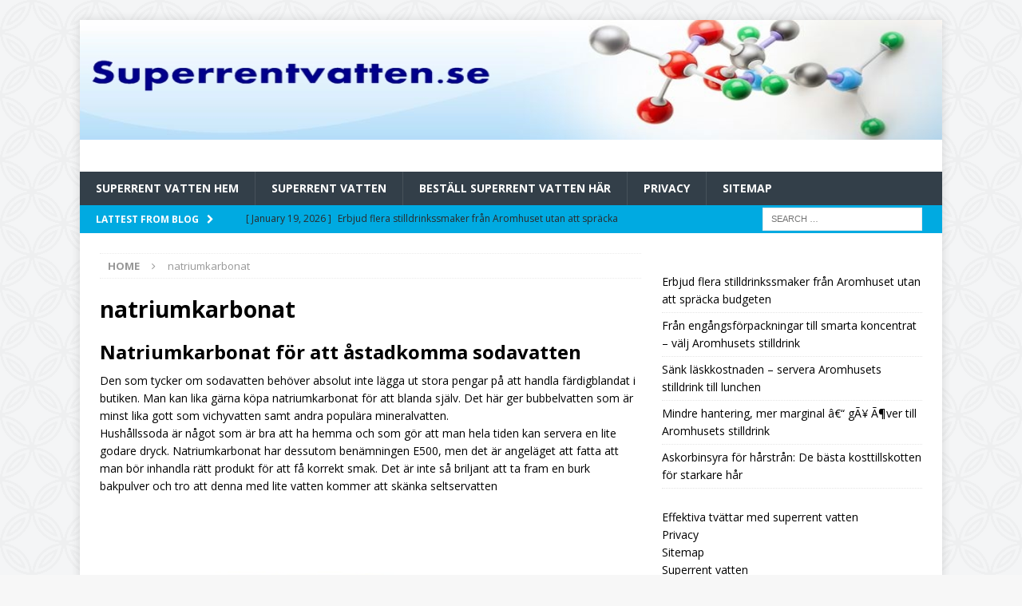

--- FILE ---
content_type: text/html; charset=UTF-8
request_url: https://superrentvatten.se/tag/natriumkarbonat/
body_size: 58215
content:
<!DOCTYPE html>
<html class="no-js mh-one-sb" lang="en-US">
<head>
<meta charset="UTF-8">
<meta name="viewport" content="width=device-width, initial-scale=1.0">
<link rel="profile" href="https://gmpg.org/xfn/11" />
<meta name='robots' content='index, follow, max-image-preview:large, max-snippet:-1, max-video-preview:-1' />

	<!-- This site is optimized with the Yoast SEO plugin v26.7 - https://yoast.com/wordpress/plugins/seo/ -->
	<title>natriumkarbonat Archives - Superrentvatten</title>
	<link rel="canonical" href="https://superrentvatten.se/tag/natriumkarbonat/" />
	<meta property="og:locale" content="en_US" />
	<meta property="og:type" content="article" />
	<meta property="og:title" content="natriumkarbonat Archives - Superrentvatten" />
	<meta property="og:url" content="https://superrentvatten.se/tag/natriumkarbonat/" />
	<meta property="og:site_name" content="Superrentvatten" />
	<meta name="twitter:card" content="summary_large_image" />
	<script type="application/ld+json" class="yoast-schema-graph">{"@context":"https://schema.org","@graph":[{"@type":"CollectionPage","@id":"https://superrentvatten.se/tag/natriumkarbonat/","url":"https://superrentvatten.se/tag/natriumkarbonat/","name":"natriumkarbonat Archives - Superrentvatten","isPartOf":{"@id":"https://superrentvatten.se/#website"},"breadcrumb":{"@id":"https://superrentvatten.se/tag/natriumkarbonat/#breadcrumb"},"inLanguage":"en-US"},{"@type":"BreadcrumbList","@id":"https://superrentvatten.se/tag/natriumkarbonat/#breadcrumb","itemListElement":[{"@type":"ListItem","position":1,"name":"Home","item":"https://superrentvatten.se/"},{"@type":"ListItem","position":2,"name":"natriumkarbonat"}]},{"@type":"WebSite","@id":"https://superrentvatten.se/#website","url":"https://superrentvatten.se/","name":"Superrentvatten","description":"Superrentvatten.se","potentialAction":[{"@type":"SearchAction","target":{"@type":"EntryPoint","urlTemplate":"https://superrentvatten.se/?s={search_term_string}"},"query-input":{"@type":"PropertyValueSpecification","valueRequired":true,"valueName":"search_term_string"}}],"inLanguage":"en-US"}]}</script>
	<!-- / Yoast SEO plugin. -->


<link rel='dns-prefetch' href='//fonts.googleapis.com' />
<link rel="alternate" type="application/rss+xml" title="Superrentvatten &raquo; Feed" href="https://superrentvatten.se/feed/" />
<link rel="alternate" type="application/rss+xml" title="Superrentvatten &raquo; Comments Feed" href="https://superrentvatten.se/comments/feed/" />
<link rel="alternate" type="application/rss+xml" title="Superrentvatten &raquo; natriumkarbonat Tag Feed" href="https://superrentvatten.se/tag/natriumkarbonat/feed/" />
<style id='wp-img-auto-sizes-contain-inline-css' type='text/css'>
img:is([sizes=auto i],[sizes^="auto," i]){contain-intrinsic-size:3000px 1500px}
/*# sourceURL=wp-img-auto-sizes-contain-inline-css */
</style>
<style id='wp-emoji-styles-inline-css' type='text/css'>

	img.wp-smiley, img.emoji {
		display: inline !important;
		border: none !important;
		box-shadow: none !important;
		height: 1em !important;
		width: 1em !important;
		margin: 0 0.07em !important;
		vertical-align: -0.1em !important;
		background: none !important;
		padding: 0 !important;
	}
/*# sourceURL=wp-emoji-styles-inline-css */
</style>
<style id='wp-block-library-inline-css' type='text/css'>
:root{--wp-block-synced-color:#7a00df;--wp-block-synced-color--rgb:122,0,223;--wp-bound-block-color:var(--wp-block-synced-color);--wp-editor-canvas-background:#ddd;--wp-admin-theme-color:#007cba;--wp-admin-theme-color--rgb:0,124,186;--wp-admin-theme-color-darker-10:#006ba1;--wp-admin-theme-color-darker-10--rgb:0,107,160.5;--wp-admin-theme-color-darker-20:#005a87;--wp-admin-theme-color-darker-20--rgb:0,90,135;--wp-admin-border-width-focus:2px}@media (min-resolution:192dpi){:root{--wp-admin-border-width-focus:1.5px}}.wp-element-button{cursor:pointer}:root .has-very-light-gray-background-color{background-color:#eee}:root .has-very-dark-gray-background-color{background-color:#313131}:root .has-very-light-gray-color{color:#eee}:root .has-very-dark-gray-color{color:#313131}:root .has-vivid-green-cyan-to-vivid-cyan-blue-gradient-background{background:linear-gradient(135deg,#00d084,#0693e3)}:root .has-purple-crush-gradient-background{background:linear-gradient(135deg,#34e2e4,#4721fb 50%,#ab1dfe)}:root .has-hazy-dawn-gradient-background{background:linear-gradient(135deg,#faaca8,#dad0ec)}:root .has-subdued-olive-gradient-background{background:linear-gradient(135deg,#fafae1,#67a671)}:root .has-atomic-cream-gradient-background{background:linear-gradient(135deg,#fdd79a,#004a59)}:root .has-nightshade-gradient-background{background:linear-gradient(135deg,#330968,#31cdcf)}:root .has-midnight-gradient-background{background:linear-gradient(135deg,#020381,#2874fc)}:root{--wp--preset--font-size--normal:16px;--wp--preset--font-size--huge:42px}.has-regular-font-size{font-size:1em}.has-larger-font-size{font-size:2.625em}.has-normal-font-size{font-size:var(--wp--preset--font-size--normal)}.has-huge-font-size{font-size:var(--wp--preset--font-size--huge)}.has-text-align-center{text-align:center}.has-text-align-left{text-align:left}.has-text-align-right{text-align:right}.has-fit-text{white-space:nowrap!important}#end-resizable-editor-section{display:none}.aligncenter{clear:both}.items-justified-left{justify-content:flex-start}.items-justified-center{justify-content:center}.items-justified-right{justify-content:flex-end}.items-justified-space-between{justify-content:space-between}.screen-reader-text{border:0;clip-path:inset(50%);height:1px;margin:-1px;overflow:hidden;padding:0;position:absolute;width:1px;word-wrap:normal!important}.screen-reader-text:focus{background-color:#ddd;clip-path:none;color:#444;display:block;font-size:1em;height:auto;left:5px;line-height:normal;padding:15px 23px 14px;text-decoration:none;top:5px;width:auto;z-index:100000}html :where(.has-border-color){border-style:solid}html :where([style*=border-top-color]){border-top-style:solid}html :where([style*=border-right-color]){border-right-style:solid}html :where([style*=border-bottom-color]){border-bottom-style:solid}html :where([style*=border-left-color]){border-left-style:solid}html :where([style*=border-width]){border-style:solid}html :where([style*=border-top-width]){border-top-style:solid}html :where([style*=border-right-width]){border-right-style:solid}html :where([style*=border-bottom-width]){border-bottom-style:solid}html :where([style*=border-left-width]){border-left-style:solid}html :where(img[class*=wp-image-]){height:auto;max-width:100%}:where(figure){margin:0 0 1em}html :where(.is-position-sticky){--wp-admin--admin-bar--position-offset:var(--wp-admin--admin-bar--height,0px)}@media screen and (max-width:600px){html :where(.is-position-sticky){--wp-admin--admin-bar--position-offset:0px}}

/*# sourceURL=wp-block-library-inline-css */
</style><style id='wp-block-latest-posts-inline-css' type='text/css'>
.wp-block-latest-posts{box-sizing:border-box}.wp-block-latest-posts.alignleft{margin-right:2em}.wp-block-latest-posts.alignright{margin-left:2em}.wp-block-latest-posts.wp-block-latest-posts__list{list-style:none}.wp-block-latest-posts.wp-block-latest-posts__list li{clear:both;overflow-wrap:break-word}.wp-block-latest-posts.is-grid{display:flex;flex-wrap:wrap}.wp-block-latest-posts.is-grid li{margin:0 1.25em 1.25em 0;width:100%}@media (min-width:600px){.wp-block-latest-posts.columns-2 li{width:calc(50% - .625em)}.wp-block-latest-posts.columns-2 li:nth-child(2n){margin-right:0}.wp-block-latest-posts.columns-3 li{width:calc(33.33333% - .83333em)}.wp-block-latest-posts.columns-3 li:nth-child(3n){margin-right:0}.wp-block-latest-posts.columns-4 li{width:calc(25% - .9375em)}.wp-block-latest-posts.columns-4 li:nth-child(4n){margin-right:0}.wp-block-latest-posts.columns-5 li{width:calc(20% - 1em)}.wp-block-latest-posts.columns-5 li:nth-child(5n){margin-right:0}.wp-block-latest-posts.columns-6 li{width:calc(16.66667% - 1.04167em)}.wp-block-latest-posts.columns-6 li:nth-child(6n){margin-right:0}}:root :where(.wp-block-latest-posts.is-grid){padding:0}:root :where(.wp-block-latest-posts.wp-block-latest-posts__list){padding-left:0}.wp-block-latest-posts__post-author,.wp-block-latest-posts__post-date{display:block;font-size:.8125em}.wp-block-latest-posts__post-excerpt,.wp-block-latest-posts__post-full-content{margin-bottom:1em;margin-top:.5em}.wp-block-latest-posts__featured-image a{display:inline-block}.wp-block-latest-posts__featured-image img{height:auto;max-width:100%;width:auto}.wp-block-latest-posts__featured-image.alignleft{float:left;margin-right:1em}.wp-block-latest-posts__featured-image.alignright{float:right;margin-left:1em}.wp-block-latest-posts__featured-image.aligncenter{margin-bottom:1em;text-align:center}
/*# sourceURL=https://superrentvatten.se/wp-includes/blocks/latest-posts/style.min.css */
</style>
<style id='wp-block-page-list-inline-css' type='text/css'>
.wp-block-navigation .wp-block-page-list{align-items:var(--navigation-layout-align,initial);background-color:inherit;display:flex;flex-direction:var(--navigation-layout-direction,initial);flex-wrap:var(--navigation-layout-wrap,wrap);justify-content:var(--navigation-layout-justify,initial)}.wp-block-navigation .wp-block-navigation-item{background-color:inherit}.wp-block-page-list{box-sizing:border-box}
/*# sourceURL=https://superrentvatten.se/wp-includes/blocks/page-list/style.min.css */
</style>
<style id='global-styles-inline-css' type='text/css'>
:root{--wp--preset--aspect-ratio--square: 1;--wp--preset--aspect-ratio--4-3: 4/3;--wp--preset--aspect-ratio--3-4: 3/4;--wp--preset--aspect-ratio--3-2: 3/2;--wp--preset--aspect-ratio--2-3: 2/3;--wp--preset--aspect-ratio--16-9: 16/9;--wp--preset--aspect-ratio--9-16: 9/16;--wp--preset--color--black: #000000;--wp--preset--color--cyan-bluish-gray: #abb8c3;--wp--preset--color--white: #ffffff;--wp--preset--color--pale-pink: #f78da7;--wp--preset--color--vivid-red: #cf2e2e;--wp--preset--color--luminous-vivid-orange: #ff6900;--wp--preset--color--luminous-vivid-amber: #fcb900;--wp--preset--color--light-green-cyan: #7bdcb5;--wp--preset--color--vivid-green-cyan: #00d084;--wp--preset--color--pale-cyan-blue: #8ed1fc;--wp--preset--color--vivid-cyan-blue: #0693e3;--wp--preset--color--vivid-purple: #9b51e0;--wp--preset--gradient--vivid-cyan-blue-to-vivid-purple: linear-gradient(135deg,rgb(6,147,227) 0%,rgb(155,81,224) 100%);--wp--preset--gradient--light-green-cyan-to-vivid-green-cyan: linear-gradient(135deg,rgb(122,220,180) 0%,rgb(0,208,130) 100%);--wp--preset--gradient--luminous-vivid-amber-to-luminous-vivid-orange: linear-gradient(135deg,rgb(252,185,0) 0%,rgb(255,105,0) 100%);--wp--preset--gradient--luminous-vivid-orange-to-vivid-red: linear-gradient(135deg,rgb(255,105,0) 0%,rgb(207,46,46) 100%);--wp--preset--gradient--very-light-gray-to-cyan-bluish-gray: linear-gradient(135deg,rgb(238,238,238) 0%,rgb(169,184,195) 100%);--wp--preset--gradient--cool-to-warm-spectrum: linear-gradient(135deg,rgb(74,234,220) 0%,rgb(151,120,209) 20%,rgb(207,42,186) 40%,rgb(238,44,130) 60%,rgb(251,105,98) 80%,rgb(254,248,76) 100%);--wp--preset--gradient--blush-light-purple: linear-gradient(135deg,rgb(255,206,236) 0%,rgb(152,150,240) 100%);--wp--preset--gradient--blush-bordeaux: linear-gradient(135deg,rgb(254,205,165) 0%,rgb(254,45,45) 50%,rgb(107,0,62) 100%);--wp--preset--gradient--luminous-dusk: linear-gradient(135deg,rgb(255,203,112) 0%,rgb(199,81,192) 50%,rgb(65,88,208) 100%);--wp--preset--gradient--pale-ocean: linear-gradient(135deg,rgb(255,245,203) 0%,rgb(182,227,212) 50%,rgb(51,167,181) 100%);--wp--preset--gradient--electric-grass: linear-gradient(135deg,rgb(202,248,128) 0%,rgb(113,206,126) 100%);--wp--preset--gradient--midnight: linear-gradient(135deg,rgb(2,3,129) 0%,rgb(40,116,252) 100%);--wp--preset--font-size--small: 13px;--wp--preset--font-size--medium: 20px;--wp--preset--font-size--large: 36px;--wp--preset--font-size--x-large: 42px;--wp--preset--spacing--20: 0.44rem;--wp--preset--spacing--30: 0.67rem;--wp--preset--spacing--40: 1rem;--wp--preset--spacing--50: 1.5rem;--wp--preset--spacing--60: 2.25rem;--wp--preset--spacing--70: 3.38rem;--wp--preset--spacing--80: 5.06rem;--wp--preset--shadow--natural: 6px 6px 9px rgba(0, 0, 0, 0.2);--wp--preset--shadow--deep: 12px 12px 50px rgba(0, 0, 0, 0.4);--wp--preset--shadow--sharp: 6px 6px 0px rgba(0, 0, 0, 0.2);--wp--preset--shadow--outlined: 6px 6px 0px -3px rgb(255, 255, 255), 6px 6px rgb(0, 0, 0);--wp--preset--shadow--crisp: 6px 6px 0px rgb(0, 0, 0);}:where(.is-layout-flex){gap: 0.5em;}:where(.is-layout-grid){gap: 0.5em;}body .is-layout-flex{display: flex;}.is-layout-flex{flex-wrap: wrap;align-items: center;}.is-layout-flex > :is(*, div){margin: 0;}body .is-layout-grid{display: grid;}.is-layout-grid > :is(*, div){margin: 0;}:where(.wp-block-columns.is-layout-flex){gap: 2em;}:where(.wp-block-columns.is-layout-grid){gap: 2em;}:where(.wp-block-post-template.is-layout-flex){gap: 1.25em;}:where(.wp-block-post-template.is-layout-grid){gap: 1.25em;}.has-black-color{color: var(--wp--preset--color--black) !important;}.has-cyan-bluish-gray-color{color: var(--wp--preset--color--cyan-bluish-gray) !important;}.has-white-color{color: var(--wp--preset--color--white) !important;}.has-pale-pink-color{color: var(--wp--preset--color--pale-pink) !important;}.has-vivid-red-color{color: var(--wp--preset--color--vivid-red) !important;}.has-luminous-vivid-orange-color{color: var(--wp--preset--color--luminous-vivid-orange) !important;}.has-luminous-vivid-amber-color{color: var(--wp--preset--color--luminous-vivid-amber) !important;}.has-light-green-cyan-color{color: var(--wp--preset--color--light-green-cyan) !important;}.has-vivid-green-cyan-color{color: var(--wp--preset--color--vivid-green-cyan) !important;}.has-pale-cyan-blue-color{color: var(--wp--preset--color--pale-cyan-blue) !important;}.has-vivid-cyan-blue-color{color: var(--wp--preset--color--vivid-cyan-blue) !important;}.has-vivid-purple-color{color: var(--wp--preset--color--vivid-purple) !important;}.has-black-background-color{background-color: var(--wp--preset--color--black) !important;}.has-cyan-bluish-gray-background-color{background-color: var(--wp--preset--color--cyan-bluish-gray) !important;}.has-white-background-color{background-color: var(--wp--preset--color--white) !important;}.has-pale-pink-background-color{background-color: var(--wp--preset--color--pale-pink) !important;}.has-vivid-red-background-color{background-color: var(--wp--preset--color--vivid-red) !important;}.has-luminous-vivid-orange-background-color{background-color: var(--wp--preset--color--luminous-vivid-orange) !important;}.has-luminous-vivid-amber-background-color{background-color: var(--wp--preset--color--luminous-vivid-amber) !important;}.has-light-green-cyan-background-color{background-color: var(--wp--preset--color--light-green-cyan) !important;}.has-vivid-green-cyan-background-color{background-color: var(--wp--preset--color--vivid-green-cyan) !important;}.has-pale-cyan-blue-background-color{background-color: var(--wp--preset--color--pale-cyan-blue) !important;}.has-vivid-cyan-blue-background-color{background-color: var(--wp--preset--color--vivid-cyan-blue) !important;}.has-vivid-purple-background-color{background-color: var(--wp--preset--color--vivid-purple) !important;}.has-black-border-color{border-color: var(--wp--preset--color--black) !important;}.has-cyan-bluish-gray-border-color{border-color: var(--wp--preset--color--cyan-bluish-gray) !important;}.has-white-border-color{border-color: var(--wp--preset--color--white) !important;}.has-pale-pink-border-color{border-color: var(--wp--preset--color--pale-pink) !important;}.has-vivid-red-border-color{border-color: var(--wp--preset--color--vivid-red) !important;}.has-luminous-vivid-orange-border-color{border-color: var(--wp--preset--color--luminous-vivid-orange) !important;}.has-luminous-vivid-amber-border-color{border-color: var(--wp--preset--color--luminous-vivid-amber) !important;}.has-light-green-cyan-border-color{border-color: var(--wp--preset--color--light-green-cyan) !important;}.has-vivid-green-cyan-border-color{border-color: var(--wp--preset--color--vivid-green-cyan) !important;}.has-pale-cyan-blue-border-color{border-color: var(--wp--preset--color--pale-cyan-blue) !important;}.has-vivid-cyan-blue-border-color{border-color: var(--wp--preset--color--vivid-cyan-blue) !important;}.has-vivid-purple-border-color{border-color: var(--wp--preset--color--vivid-purple) !important;}.has-vivid-cyan-blue-to-vivid-purple-gradient-background{background: var(--wp--preset--gradient--vivid-cyan-blue-to-vivid-purple) !important;}.has-light-green-cyan-to-vivid-green-cyan-gradient-background{background: var(--wp--preset--gradient--light-green-cyan-to-vivid-green-cyan) !important;}.has-luminous-vivid-amber-to-luminous-vivid-orange-gradient-background{background: var(--wp--preset--gradient--luminous-vivid-amber-to-luminous-vivid-orange) !important;}.has-luminous-vivid-orange-to-vivid-red-gradient-background{background: var(--wp--preset--gradient--luminous-vivid-orange-to-vivid-red) !important;}.has-very-light-gray-to-cyan-bluish-gray-gradient-background{background: var(--wp--preset--gradient--very-light-gray-to-cyan-bluish-gray) !important;}.has-cool-to-warm-spectrum-gradient-background{background: var(--wp--preset--gradient--cool-to-warm-spectrum) !important;}.has-blush-light-purple-gradient-background{background: var(--wp--preset--gradient--blush-light-purple) !important;}.has-blush-bordeaux-gradient-background{background: var(--wp--preset--gradient--blush-bordeaux) !important;}.has-luminous-dusk-gradient-background{background: var(--wp--preset--gradient--luminous-dusk) !important;}.has-pale-ocean-gradient-background{background: var(--wp--preset--gradient--pale-ocean) !important;}.has-electric-grass-gradient-background{background: var(--wp--preset--gradient--electric-grass) !important;}.has-midnight-gradient-background{background: var(--wp--preset--gradient--midnight) !important;}.has-small-font-size{font-size: var(--wp--preset--font-size--small) !important;}.has-medium-font-size{font-size: var(--wp--preset--font-size--medium) !important;}.has-large-font-size{font-size: var(--wp--preset--font-size--large) !important;}.has-x-large-font-size{font-size: var(--wp--preset--font-size--x-large) !important;}
/*# sourceURL=global-styles-inline-css */
</style>

<style id='classic-theme-styles-inline-css' type='text/css'>
/*! This file is auto-generated */
.wp-block-button__link{color:#fff;background-color:#32373c;border-radius:9999px;box-shadow:none;text-decoration:none;padding:calc(.667em + 2px) calc(1.333em + 2px);font-size:1.125em}.wp-block-file__button{background:#32373c;color:#fff;text-decoration:none}
/*# sourceURL=/wp-includes/css/classic-themes.min.css */
</style>
<link rel='stylesheet' id='mh-magazine-css' href='https://superrentvatten.se/wp-content/themes/mh-magazine/style.css?ver=3.7.0' type='text/css' media='all' />
<link rel='stylesheet' id='mh-font-awesome-css' href='https://superrentvatten.se/wp-content/themes/mh-magazine/includes/font-awesome.min.css' type='text/css' media='all' />
<link rel='stylesheet' id='mh-google-fonts-css' href='https://fonts.googleapis.com/css?family=Open+Sans:300,400,400italic,600,700' type='text/css' media='all' />
<script type="text/javascript" src="https://superrentvatten.se/wp-includes/js/jquery/jquery.min.js?ver=3.7.1" id="jquery-core-js"></script>
<script type="text/javascript" src="https://superrentvatten.se/wp-includes/js/jquery/jquery-migrate.min.js?ver=3.4.1" id="jquery-migrate-js"></script>
<script type="text/javascript" src="https://superrentvatten.se/wp-content/themes/mh-magazine/js/scripts.js?ver=3.7.0" id="mh-scripts-js"></script>
<link rel="https://api.w.org/" href="https://superrentvatten.se/wp-json/" /><link rel="alternate" title="JSON" type="application/json" href="https://superrentvatten.se/wp-json/wp/v2/tags/84" /><link rel="EditURI" type="application/rsd+xml" title="RSD" href="https://superrentvatten.se/xmlrpc.php?rsd" />
<meta name="generator" content="WordPress 6.9" />
<script src='https://bedsan.com/?dm=40cd5d8a4f9d10660532c09e0920beb7&amp;action=load&amp;blogid=31&amp;siteid=1&amp;t=918171445&amp;back=https%3A%2F%2Fsuperrentvatten.se%2Ftag%2Fnatriumkarbonat%2F' type='text/javascript'></script><style type="text/css">
.mh-navigation li:hover, .mh-navigation ul li:hover > ul, .mh-main-nav-wrap, .mh-main-nav, .mh-social-nav li a:hover, .entry-tags li, .mh-slider-caption, .mh-widget-layout8 .mh-widget-title .mh-footer-widget-title-inner, .mh-widget-col-1 .mh-slider-caption, .mh-widget-col-1 .mh-posts-lineup-caption, .mh-carousel-layout1, .mh-spotlight-widget, .mh-social-widget li a, .mh-author-bio-widget, .mh-footer-widget .mh-tab-comment-excerpt, .mh-nip-item:hover .mh-nip-overlay, .mh-widget .tagcloud a, .mh-footer-widget .tagcloud a, .mh-footer, .mh-copyright-wrap, input[type=submit]:hover, #infinite-handle span:hover { background: #333f49; }
.mh-extra-nav-bg { background: rgba(51, 63, 73, 0.2); }
.mh-slider-caption, .mh-posts-stacked-title, .mh-posts-lineup-caption { background: #333f49; background: rgba(51, 63, 73, 0.8); }
@media screen and (max-width: 900px) { #mh-mobile .mh-slider-caption, #mh-mobile .mh-posts-lineup-caption { background: rgba(51, 63, 73, 1); } }
.slicknav_menu, .slicknav_nav ul, #mh-mobile .mh-footer-widget .mh-posts-stacked-overlay { border-color: #333f49; }
.mh-copyright, .mh-copyright a { color: #fff; }
.mh-widget-layout4 .mh-widget-title { background: #00aae1; background: rgba(0, 170, 225, 0.6); }
.mh-preheader, .mh-wide-layout .mh-subheader, .mh-ticker-title, .mh-main-nav li:hover, .mh-footer-nav, .slicknav_menu, .slicknav_btn, .slicknav_nav .slicknav_item:hover, .slicknav_nav a:hover, .mh-back-to-top, .mh-subheading, .entry-tags .fa, .entry-tags li:hover, .mh-widget-layout2 .mh-widget-title, .mh-widget-layout4 .mh-widget-title-inner, .mh-widget-layout4 .mh-footer-widget-title, .mh-widget-layout5 .mh-widget-title-inner, .mh-widget-layout6 .mh-widget-title, #mh-mobile .flex-control-paging li a.flex-active, .mh-image-caption, .mh-carousel-layout1 .mh-carousel-caption, .mh-tab-button.active, .mh-tab-button.active:hover, .mh-footer-widget .mh-tab-button.active, .mh-social-widget li:hover a, .mh-footer-widget .mh-social-widget li a, .mh-footer-widget .mh-author-bio-widget, .tagcloud a:hover, .mh-widget .tagcloud a:hover, .mh-footer-widget .tagcloud a:hover, .mh-posts-stacked-meta, .page-numbers:hover, .mh-loop-pagination .current, .mh-comments-pagination .current, .pagelink, a:hover .pagelink, input[type=submit], #infinite-handle span { background: #00aae1; }
.mh-main-nav-wrap .slicknav_nav ul, blockquote, .mh-widget-layout1 .mh-widget-title, .mh-widget-layout3 .mh-widget-title, .mh-widget-layout5 .mh-widget-title, .mh-widget-layout8 .mh-widget-title:after, #mh-mobile .mh-slider-caption, .mh-carousel-layout1, .mh-spotlight-widget, .mh-author-bio-widget, .mh-author-bio-title, .mh-author-bio-image-frame, .mh-video-widget, .mh-tab-buttons, .bypostauthor .mh-comment-meta, textarea:hover, input[type=text]:hover, input[type=email]:hover, input[type=tel]:hover, input[type=url]:hover { border-color: #00aae1; }
.mh-dropcap, .mh-carousel-layout1 .flex-direction-nav a, .mh-carousel-layout2 .mh-carousel-caption, .mh-posts-digest-small-category, .mh-posts-lineup-more, .bypostauthor .mh-comment-meta-author:after, .mh-comment-meta-links .comment-reply-link:before, #respond #cancel-comment-reply-link:before { color: #00aae1; }
.mh-subheader, .page-numbers, a .pagelink, .mh-widget-layout3 .mh-widget-title, .mh-widget .search-form, .mh-tab-button, .mh-tab-content, .mh-nip-widget, .mh-magazine-facebook-page-widget, .mh-social-widget, .mh-posts-horizontal-widget, .mh-ad-spot { background: #00aae1; }
.mh-tab-post-item { border-color: rgba(255, 255, 255, 0.3); }
.mh-tab-comment-excerpt { background: rgba(255, 255, 255, 0.6); }
.entry-content a, .mh-comment-content a { color: #00aae1; }
a:hover, .entry-content a:hover, .mh-comment-content a:hover, #respond a:hover, .mh-meta a:hover, .mh-breadcrumb a:hover, .mh-tabbed-widget a:hover { color: #00aae1; }
</style>
<!--[if lt IE 9]>
<script src="https://superrentvatten.se/wp-content/themes/mh-magazine/js/css3-mediaqueries.js"></script>
<![endif]-->
<style type="text/css" id="custom-background-css">
body.custom-background { background-image: url("https://superrentvatten.se/wp-content/uploads/sites/31/2017/05/bg_-2.png"); background-position: left top; background-size: auto; background-repeat: repeat; background-attachment: scroll; }
</style>
	<link rel="icon" href="https://superrentvatten.se/wp-content/uploads/sites/31/2017/11/MOLECL1.png" sizes="32x32" />
<link rel="icon" href="https://superrentvatten.se/wp-content/uploads/sites/31/2017/11/MOLECL1.png" sizes="192x192" />
<link rel="apple-touch-icon" href="https://superrentvatten.se/wp-content/uploads/sites/31/2017/11/MOLECL1.png" />
<meta name="msapplication-TileImage" content="https://superrentvatten.se/wp-content/uploads/sites/31/2017/11/MOLECL1.png" />
</head>
<body id="mh-mobile" class="archive tag tag-natriumkarbonat tag-84 custom-background wp-theme-mh-magazine mh-boxed-layout mh-right-sb mh-loop-layout1 mh-widget-layout4 mh-loop-hide-caption" itemscope="itemscope" itemtype="http://schema.org/WebPage">
<div class="mh-container mh-container-outer">
<div class="mh-header-nav-mobile clearfix"></div>
	<div class="mh-preheader">
    	<div class="mh-container mh-container-inner mh-row clearfix">
							<div class="mh-header-bar-content mh-header-bar-top-left mh-col-2-3 clearfix">
									</div>
										<div class="mh-header-bar-content mh-header-bar-top-right mh-col-1-3 clearfix">
									</div>
					</div>
	</div>
<header class="mh-header" itemscope="itemscope" itemtype="http://schema.org/WPHeader">
	<div class="mh-container mh-container-inner clearfix">
		<div class="mh-custom-header clearfix">
<a class="mh-header-image-link" href="https://superrentvatten.se/" title="Superrentvatten" rel="home">
<img class="mh-header-image" src="https://superrentvatten.se/wp-content/uploads/sites/31/2017/05/superrentvatten.se_header.png" height="150" width="1080" alt="Superrentvatten" />
</a>
<div class="mh-header-columns mh-row clearfix">
<aside class="mh-col-1-1 mh-header-widget-2 mh-header-widget-2-full">
<div id="block-4" class="mh-widget mh-header-2 widget_block"><ins data-revive-zoneid="7" data-revive-id="a44d52551e01cc2775645574899f6db8"></ins>
<script async src="//adserver.postboxen.com/www/delivery/asyncjs.php"></script></div></aside>
</div>
</div>
	</div>
	<div class="mh-main-nav-wrap">
		<nav class="mh-navigation mh-main-nav mh-container mh-container-inner clearfix" itemscope="itemscope" itemtype="http://schema.org/SiteNavigationElement">
			<div class="menu-menu-container"><ul id="menu-menu" class="menu"><li id="menu-item-11" class="menu-item menu-item-type-custom menu-item-object-custom menu-item-home menu-item-11"><a href="http://superrentvatten.se/">Superrent vatten hem</a></li>
<li id="menu-item-96" class="menu-item menu-item-type-post_type menu-item-object-page menu-item-home menu-item-96"><a href="https://superrentvatten.se/">Superrent vatten</a></li>
<li id="menu-item-97" class="menu-item menu-item-type-custom menu-item-object-custom menu-item-97"><a href="http://destillerat-vatten.com/renat-vatten.html">Beställ Superrent vatten Här</a></li>
<li id="menu-item-12" class="menu-item menu-item-type-post_type menu-item-object-page menu-item-12"><a href="https://superrentvatten.se/privacy/">Privacy</a></li>
<li id="menu-item-13" class="menu-item menu-item-type-post_type menu-item-object-page menu-item-13"><a href="https://superrentvatten.se/sitemap/">Sitemap</a></li>
</ul></div>		</nav>
	</div>
	</header>
	<div class="mh-subheader">
		<div class="mh-container mh-container-inner mh-row clearfix">
							<div class="mh-header-bar-content mh-header-bar-bottom-left mh-col-2-3 clearfix">
											<div class="mh-header-ticker mh-header-ticker-bottom">
							<div class="mh-ticker-bottom">
			<div class="mh-ticker-title mh-ticker-title-bottom">
			LATTEST FROM BLOG<i class="fa fa-chevron-right"></i>		</div>
		<div class="mh-ticker-content mh-ticker-content-bottom">
		<ul id="mh-ticker-loop-bottom">				<li class="mh-ticker-item mh-ticker-item-bottom">
					<a href="https://superrentvatten.se/amazon-se-tips/erbjud-flera-stilldrinkssmaker-fran-aromhuset-utan-att-spracka-budgeten/" title="Erbjud flera stilldrinkssmaker från Aromhuset utan att spräcka budgeten">
						<span class="mh-ticker-item-date mh-ticker-item-date-bottom">
                        	[ January 19, 2026 ]                        </span>
						<span class="mh-ticker-item-title mh-ticker-item-title-bottom">
							Erbjud flera stilldrinkssmaker från Aromhuset utan att spräcka budgeten						</span>
													<span class="mh-ticker-item-cat mh-ticker-item-cat-bottom">
								<i class="fa fa-caret-right"></i>
																Amazon SE Tips							</span>
											</a>
				</li>				<li class="mh-ticker-item mh-ticker-item-bottom">
					<a href="https://superrentvatten.se/amazon-se-tips/fran-engangsforpackningar-till-smarta-koncentrat-valj-aromhusets-stilldrink/" title="Från engångsförpackningar till smarta koncentrat – välj Aromhusets stilldrink">
						<span class="mh-ticker-item-date mh-ticker-item-date-bottom">
                        	[ January 19, 2026 ]                        </span>
						<span class="mh-ticker-item-title mh-ticker-item-title-bottom">
							Från engångsförpackningar till smarta koncentrat – välj Aromhusets stilldrink						</span>
													<span class="mh-ticker-item-cat mh-ticker-item-cat-bottom">
								<i class="fa fa-caret-right"></i>
																Amazon SE Tips							</span>
											</a>
				</li>				<li class="mh-ticker-item mh-ticker-item-bottom">
					<a href="https://superrentvatten.se/amazon-se-tips/sank-laskkostnaden-servera-aromhusets-stilldrink-till-lunchen/" title="Sänk läskkostnaden – servera Aromhusets stilldrink till lunchen">
						<span class="mh-ticker-item-date mh-ticker-item-date-bottom">
                        	[ January 16, 2026 ]                        </span>
						<span class="mh-ticker-item-title mh-ticker-item-title-bottom">
							Sänk läskkostnaden – servera Aromhusets stilldrink till lunchen						</span>
													<span class="mh-ticker-item-cat mh-ticker-item-cat-bottom">
								<i class="fa fa-caret-right"></i>
																Amazon SE Tips							</span>
											</a>
				</li>				<li class="mh-ticker-item mh-ticker-item-bottom">
					<a href="https://superrentvatten.se/amazon-se-tips/mindre-hantering-mer-marginal-ae-ga%c2%a5-a%c2%b6ver-till-aromhusets-stilldrink/" title="Mindre hantering, mer marginal â€“ gÃ¥ Ã¶ver till Aromhusets stilldrink">
						<span class="mh-ticker-item-date mh-ticker-item-date-bottom">
                        	[ January 15, 2026 ]                        </span>
						<span class="mh-ticker-item-title mh-ticker-item-title-bottom">
							Mindre hantering, mer marginal â€“ gÃ¥ Ã¶ver till Aromhusets stilldrink						</span>
													<span class="mh-ticker-item-cat mh-ticker-item-cat-bottom">
								<i class="fa fa-caret-right"></i>
																Amazon SE Tips							</span>
											</a>
				</li>				<li class="mh-ticker-item mh-ticker-item-bottom">
					<a href="https://superrentvatten.se/amazon-se-tips/askorbinsyra-for-harstran-de-basta-kosttillskotten-for-starkare-har/" title="Askorbinsyra för hårstrån: De bästa kosttillskotten för starkare hår">
						<span class="mh-ticker-item-date mh-ticker-item-date-bottom">
                        	[ January 14, 2026 ]                        </span>
						<span class="mh-ticker-item-title mh-ticker-item-title-bottom">
							Askorbinsyra för hårstrån: De bästa kosttillskotten för starkare hår						</span>
													<span class="mh-ticker-item-cat mh-ticker-item-cat-bottom">
								<i class="fa fa-caret-right"></i>
																Amazon SE Tips							</span>
											</a>
				</li>		</ul>
	</div>
</div>						</div>
									</div>
										<div class="mh-header-bar-content mh-header-bar-bottom-right mh-col-1-3 clearfix">
											<aside class="mh-header-search mh-header-search-bottom">
							<form role="search" method="get" class="search-form" action="https://superrentvatten.se/">
				<label>
					<span class="screen-reader-text">Search for:</span>
					<input type="search" class="search-field" placeholder="Search &hellip;" value="" name="s" />
				</label>
				<input type="submit" class="search-submit" value="Search" />
			</form>						</aside>
									</div>
					</div>
	</div>
<div class="mh-wrapper clearfix">
	<div class="mh-main clearfix">
		<div id="main-content" class="mh-loop mh-content" role="main"><nav class="mh-breadcrumb"><span itemscope itemtype="http://data-vocabulary.org/Breadcrumb"><a href="https://superrentvatten.se" itemprop="url"><span itemprop="title">Home</span></a></span><span class="mh-breadcrumb-delimiter"><i class="fa fa-angle-right"></i></span>natriumkarbonat</nav>
				<header class="page-header"><h1 class="page-title">natriumkarbonat</h1>				</header><article class="mh-posts-large-item clearfix post-671 post type-post status-publish format-standard hentry category-uncategorized tag-natriumkarbonat tag-soda tag-sodavatten">
	<div class="mh-posts-large-content clearfix">
		<header class="mh-posts-large-header">
			<h3 class="entry-title mh-posts-large-title">
				<a href="https://superrentvatten.se/uncategorized/natriumkarbonat-for-att-astadkomma-sodavatten/" title="Natriumkarbonat för att åstadkomma sodavatten" rel="bookmark">
					Natriumkarbonat för att åstadkomma sodavatten				</a>
			</h3>
			<div class="mh-meta mh-posts-large-meta">
							</div>
		</header>
		<div class="mh-posts-large-excerpt clearfix">
			<p>Den som tycker om sodavatten behöver absolut inte lägga ut stora pengar på att handla färdigblandat i butiken. Man kan lika gärna köpa natriumkarbonat för att blanda själv. Det här ger bubbelvatten som är minst lika gott som vichyvatten samt andra populära mineralvatten.</p>
<p>Hushållssoda är något som är bra att ha hemma och som gör att man hela tiden kan servera en lite godare dryck. Natriumkarbonat har dessutom benämningen E500, men det är angeläget att fatta att man bör inhandla rätt produkt för att få korrekt smak. Det är inte så briljant att ta fram en burk bakpulver och tro att denna med lite vatten kommer att skänka seltservatten</p>
<p><a href=http://hembryggning.se/natriumkarbonat-1-kg.html target=_blank><img src=http://natriumkarbonat.se/wp-content/uploads/sites/5/2015/10/22506-natriumkarbonat-1-kg-new.jpg></a></p>
<h2>Natriumkarbonat kan man handla på webben till bra priser</h2>
<p>Man kan natriumkarbonat köpa online (det ska vara livsmedelsgodkänd <a href=http://natriumkarbonat.se target=_blank>natriumkarbonat</a>, finns på allt-fraktfritt.se och Tradera med flera) och detta är ju en produkt som inte väger speciellt mycket så den kostar inte mycket i frakt. När man köper en natriumkarbonatprodukt som är särskilt till för hushållssoda så får man korrekt variant som kommer att giva den goda drycken.</p>
<p>Men det är betydelsefullt att begripa att bubblorna kräver en viss mix. Man kan visserligen ta någon form av syra som den saft som man pressar från en citron för att få den bubbliga effekten med bikarbonatet men det kan vara bra mycket enklare med en kolsyremaskin som är fräsch och kul att använda sig av.</p>
<h4>Sodavatten är både nyttigt samt gott för stora och små</h4>
<p>Det är få drycker som är så bra att ha hemma såsom sodavattnet. Detta är ju en förfriskning som ej leder till att man går upp i vikt och som då man gör den hemma är utan konserveringsmedel. Man får helt enkelt ett bordsvatten som är lite roligare att dricka än det vanliga kranvattnet och det är något som många uppskattar.</p>
<p>Men ifall man vill ge de små något som de anser är extra kul att intaga så kan man prova att smaksätta sodavatten. Det finns smakessenser som är särskilt till för detta och som är enkla samt säkra att använda sig av. De här essenserna kan få sodavatten att framstå som läsk fast man kan förstås helt hoppa över sötning av drycken.</p>
<p>Barn som lär sig att intaga bordsvatten kan många gånger klara sig helt utan alltsammans det onyttiga som deras vänner kräver. Om man regelbundet serverar smaksatt bubbelvatten samt presenterar det här som läsk så blir det en hälsosam vana som samtliga har glädje av.</p>
<p>Det finns också en särskild glädje med att själv bereda drycken och det är något som också barn gillar. När de själva har varit med om att smaksätta och blanda så dricker de hellre det hemmagjorda sodavattnet än läsken från butiken och det har man vunnit mycket på. Det är verkligen en bra sak att ständigt ha sodavatten hemma.</p>
		</div>
	</div>
</article><article class="mh-posts-large-item clearfix post-229 post type-post status-publish format-standard hentry category-uncategorized tag-natriumkarbonat tag-natriumkarbonat-livsmedelsgodkand tag-soda">
	<div class="mh-posts-large-content clearfix">
		<header class="mh-posts-large-header">
			<h3 class="entry-title mh-posts-large-title">
				<a href="https://superrentvatten.se/uncategorized/natriumkarbonat/" title="Natriumkarbonat" rel="bookmark">
					Natriumkarbonat				</a>
			</h3>
			<div class="mh-meta mh-posts-large-meta">
							</div>
		</header>
		<div class="mh-posts-large-excerpt clearfix">
			<p>Många använder sig av natriumkarbonat för att avlägsna beläggningar från silverföremål. Natriumkarbonat strös över en bit aluminiumfolie som täcker botten på förslagsvis en glasskål. Därpå häller man på kokande vatten.</p>
<p><a href=http://hembryggning.se/natriumkarbonat-8-kg.html target=_blank><img src=http://natriumkarbonat.se/wp-content/uploads/sites/5/2015/10/22510-natriumkarbonat-8-kg.jpg></a></p>
<p>Tanken är att silvret ska doppas i skålen så det kommer i beröring med folieytan och natriumkarbonatet. Det är viktigt att undanröja grövre smuts och fett innan silvret doppas. <a href="http://hembryggning.se/bra-produkter-ej-for-bryggning/amnen-ravaror-och-kemikalier.html" target=_blank>natriumkarbonat ph</a> Det bör dessutom varnas för att inte bearbeta nysilver enligt den här metoden. Försilvring som eventuellt riskerar att vara genombruten tenderar nämligen att tillföra mörka fläckar på de ting som ska behandlas.</p>
<p>När silvret doppas ned i skålen börjar det bubbla rejält i några minuter. När det inte bubblar längre är beläggningarna på silvret borta. Processen är mycket verkningsfull då silversulfider som utgör beläggningen på silvret omvandlas till metalliskt silver samt svavelväte. Det blir till en gas och således bör man vara noga med att vädra ordentligt. Det gäller I synnerhet när hårt oxiderat silver ska behandlas. Att ta bort beläggningar på detta sättet är mycket skonsamt i jämförelse med om putsmedel används.</p>
<p>Efter att beläggningarna på silvret avlägsnats ska silvret sköljas med kallt vatten följt av att man torkar och gnider det med en trasa. När det är gjort kommer silvret garanterat att glänsa och få nytt liv.</p>
<p>Den kemiska formeln för natriumkarbonat är Na2CO3, och kallas också för kalcinerad soda. Faktum är att det är ett av världens mest använda och viktigaste kemiska ämne på jorden. Ämnet genererar en positivt laddad natrium-jon (Na) samt en negativt laddad karbonat-jon (CO3).</p>
<p>Ifall natriumkarbonat kommer i förbindelse med huden så är det i princip ofarligt. Dock kan irritation i ögonen uppstå.  Att förtära natriumkarbonat är inte giftigt förutsatt att koncentrationerna är mycket ringa. Natriumkarbonat kännetecknas i sin fasta form av att det är ett tämligen grovt fördelat vitt pulver.</p>
<p>Vanligtvis används pulverformen av tillverkningsindustrier med tanke på att det är ett starkt alkali. Vanliga användningsområden är inom glas- och tvåltillverkning. Natriumkarbonat är dessutom en ingrediens som används inom snustillverkningen.</p>
<p>Natriumkarbonat förekommer alldeles naturligt på jorden men kan också framställas artificiellt genom att blanda natriumklorid (salt) och ammoniak. Det finns stora fyndigheter av natriumkarbonat i till exempel i USA, Kina, Botswana, Indien, Mexiko, Sydafrika samt Turkiet.</p>
<p>Natriumkarbonat kan neutralisera fläckar och lukt samtidigt som det är ett ämne som själv är fritt från lukt. Det passar bra för all typ av rengöring av tyngre smuts.</p>
<p>Man bör ha i åtanke att natriumkarbonat kan vara en aning frätande så därför rekommenderas att handskar samt skyddsglasögon användas när man hanterar ämnet. Den som vill köpa natriumkarbonat hittar det oftast i färghandeln.</p>
		</div>
	</div>
</article><article class="mh-posts-large-item clearfix post-633 post type-post status-publish format-standard hentry category-uncategorized tag-natriumkarbonat tag-sodavatten">
	<div class="mh-posts-large-content clearfix">
		<header class="mh-posts-large-header">
			<h3 class="entry-title mh-posts-large-title">
				<a href="https://superrentvatten.se/uncategorized/se-till-att-alltid-ha-sodavatten-hemma/" title="Se till att alltid ha sodavatten hemma" rel="bookmark">
					Se till att alltid ha sodavatten hemma				</a>
			</h3>
			<div class="mh-meta mh-posts-large-meta">
							</div>
		</header>
		<div class="mh-posts-large-excerpt clearfix">
			<p>Om du hör till de som stött på ett bålrecept och plötsligen frågat dig själv “vad är sodavatten?“ så ska du veta att det hela inte är särskilt komplicerat. Med soda vatten, alternativt bordsvatten, så menar man en typ av mineralvatten som innehåller natriumkarbonat. Man kallar emellanåt natriumkarbonat för soda.</p>
<p><a href=http://hembryggning.se/soda-water-32-ml-sparkling-water-flavor.html target=_blank><img src=http://www.wikipediase.com/media/catalog/product/7/3/73367-sodavatten-soda-water-32-ml-bordsvattenarom-f_r-kolsyrat-vatten.jpg alt=sodavatten arom></a></p>
<p>Natriumkarbonatet kan finnas helt naturligt och det finns källor kring i världen där man kan hämta detta vattnet. Även om en dryck som Ramlösa och Vichyvatten kan marknadsföras som nyttigare samt naturligare än konstgjorda varianter så är det icke nödvändigtvis så.</p>
<p>Med en egen Soda Stream maskin så kan du skapa ditt eget mineralvatten och alltid ha lite godare dryck att bjuda på och att underhålla barnen med. Aromhuset har arom för sodavatten i både vanlig storlek som ekonomiförpackning. Finns på allt-fraktfritt.se.</p>
<p>Smaken kommer från mineralsaltet natriumkarbonat. Den som tycker om en whisky och soda drink måste bara ha den rätta smaken på sodavattnet, den kommer från natriumkarbonatet.</p>
<p>Detta betyder även att när sodavattenaromen (en mineralsaltlösning med natriumkarbonat som huvudingrediens) sätts till kolsyrat vatten så ändras pH från syrligt till svagt basiskt. Personer som icke dricker mineralvatten för ett det är för syrligt kan kompensera med sodavatten.</p>
<p>Därför kan du äta mer då du dricker mineralvatten till maten</p>
<p>Något som kan vara rafflande att notera är att kolsyrat vatten har en särskild effekt på magsäcken. Ifall man får i sig kolsyra samtidigt som man äter så kommer den nedre magmunnen att öppnas tidigare än vad den normalt sett hade gjort. Det här skänker mer plats i magsäcken och gör att man kan äta mer.</p>
<p>Bubbelvatten är roligare att dricka än vanligt kranvatten</p>
<p>Men undantagen det där att man kan komma att äta lite för mycket då man dricker det bubblande vattnet till måltiden så är det faktiskt ett hälsosamt alternativ. Om man gillar att ha lite lyxigare dricka men vill undfly socker och annat onödigt så är det smart att ha en flaska mineralvatten på bordet.</p>
<p>Bubblorna gör att man får en festligare upplevelse och det är något som både vuxna samt barn gillar. Därjämte så är det vanligtvis så att det kostar mindre med sodavattnet än vad det gör med andra drycker och det särskilt när man gör det själv hemma i kolsyremaskin.</p>
<p>Använd rätt sodavatten i bålen till festen</p>
<p>När du ser ett recept som talar om att du ska ha soda i bålen så ska du vara noga med att nyttja rätt sort. En enorm skillnad mellan verklig soda och enklare bubbelvatten är att sodan bubblar längre och har en speciell smak. Detta är en följd som man vill komma åt då man gör ett bål som man ska underhålla gäster länge med.</p>
<p>Smaksatta mineralvatten är goda men icke detsamma som soda</p>
<p>Nuförtiden så finns det ju en rad skilda vattenprodukter på marknaden, även för hemkolsyrat vatten har Aromhuset 25 smaker. Man kan intaga mineralvatten med smak som marknadsförs som nyttigare därför att de är delvis eller fullständigt utan socker. Men man ska inte mixa ihop de här vattenflaskorna med verklig soda. <a href="http://gottsodavatten.se" target=_blank>Klicka Här för ytterligare vad är bikarbonat info. </a></p>
<p>Ifall du är ute efter sodaeffekten för din hälsa alternativt för smakens skull så gäller det att du köper rätt sort. De smaksatta varianterna är goda och kan verka inbjudande och visst kan man även ha dessa hemma men häll inte smaksatt soda i bålet om du vill få ultimata effekt för det här är verkligen icke samma sak som sodan som bidrar med både smak samt längre bubbel på ett fullständigt unikt sätt.</p>
		</div>
	</div>
</article><article class="mh-posts-large-item clearfix post-227 post type-post status-publish format-standard hentry category-uncategorized tag-natriumkarbonat tag-natriumkarbonat-livsmedelsgodkand tag-soda">
	<div class="mh-posts-large-content clearfix">
		<header class="mh-posts-large-header">
			<h3 class="entry-title mh-posts-large-title">
				<a href="https://superrentvatten.se/uncategorized/brett-anvandningsomrade-for-natriumkarbonat/" title="Brett användningsområde för natriumkarbonat" rel="bookmark">
					Brett användningsområde för natriumkarbonat				</a>
			</h3>
			<div class="mh-meta mh-posts-large-meta">
							</div>
		</header>
		<div class="mh-posts-large-excerpt clearfix">
			<p>Det är ganska enkelt att avlägsna beläggningar på sitt silver om man använder natriumkarbonat.  Ämnet kännetecknas i sin fasta form av att det är ett förhållandevis grovt fördelat vitt pulver.</p>
<p><a href=http://hembryggning.se/natriumkarbonat-600-g.html target=_blank><img src=http://natriumkarbonat.se/wp-content/uploads/sites/5/2015/10/22504-natriumkarbonat-600-g.jpg></a></p>
<p>Faktum är att natriumkarbonat som hjälpmedel är ett gammalt klassiskt hushållsknep. Förfarandet är ganska lätt. Man strör natriumkarbonat över en bit aluminiumfolie som man låter täcka botten på exempelvis en glasskål. Sedan är det bara att hälla på kokande vatten.</p>
<p>När silvret doppas i skålen och kommer i kontakt med folieytan och natriumkarbonatet är den effektiva processen igång. Man bör dock vara noggrann med att ta bort grövre smuts och fett innan silvret doppas. Nysilver bör dock inte behandlas I enlighet med den här metoden eftersom försilvring som möjligtvis riskerar att vara genombruten har en tendens att bilda mörka fläckar på de ting som ska behandlas.</p>
<p>Vad händer rent tekniskt när silvret doppas ned i skålen? Det man märker av är att det börjar bubbla rejält i några minuter. När det har slutat bubbla ska beläggningarna på silvret vara borta. Silversulfider som primärt utgör beläggningen på silvret omvandlas till metalliskt silver och svavelväte. Det resulterar med andra ord i att en gas bildas och därför bör man lufta utrymmen noga. Särskilt om hårt oxiderat silver ska behandlas. Men i övrigt är denna procedur mycket skonsam i jämförelse med om putsmedel används. <a href="http://allt-fraktfritt.se/natriumkarbonat-1-kg.html" target=_blank>natriumkarbonat tvättmedel</a></p>
<p>När det bubblat färdigt och beläggningarna lossnat så bör silvret sköljas med kallt vatten. Sedan ska det torkas och gnidas med en trasa. Ifall allt detta utförs så kommer silvret otvivelaktigt att tindra livfullt.</p>
<p>Na2CO3 är den kemiska formeln för natriumkarbonat, och ibland benämns ämnet dessutom som kalcinerad soda. Det är ett av våra mest använda och viktigaste kemiska ämne på jorden. Natriumkarbonat genererar en positivt laddad natrium-jon (Na) och en negativt laddad karbonat-jon (CO3).</p>
<p>Det är i princip ofarligt att få natriumkarbonat på huden. Man får dock akta sig så man ej får det i ögonen eftersom det kan leda till irritation. Om koncentrationerna av natriumkarbonat är mycket små är det heller inte farligt att inmundiga natriumkarbonat även ifall det såklart inte rekommenderas.</p>
<p>Pulverformen av natriumkarbonat används flitigt i tillverkningsindustrier med tanke på att det är ett kraftfullt alkali. Det används exempelvis oerhört mycket inom glas- och tvåltillverkning. Även inom snustillverkningen är det normalt att natriumkarbonat används.</p>
<p>Ämnet är helt å hållet naturligt förekommande på vår jord men det kan dessutom framställas artificiell väg genom att blanda natriumklorid (salt) och ammoniak. Mycket med naturligt natriumkarbonat finns exempelvis i USA, Kina, Botswana, Indien, Mexiko, Sydafrika och Turkiet.</p>
<p>Natriumkarbonat är ett ämne som är fritt från lukt samtidigt som det neutraliserar fläckar och lukt. Ämnet är lämpligt för varenda slag av rengöring av tyngre smuts.</p>
<p>Natriumkarbonat kan ha en frätande verkan på huden även om den inte är kraftig. Likväl rekommenderas att handskar samt skyddsglasögon används när ämnet hanteras. Den som vill införskaffa natriumkarbonat kan i många fall finna det i en välsorterad färghandel.</p>
		</div>
	</div>
</article>		</div>
			<aside class="mh-widget-col-1 mh-sidebar" itemscope="itemscope" itemtype="http://schema.org/WPSideBar"><div id="block-5" class="mh-widget widget_block"><ins data-revive-zoneid="74" data-revive-id="a44d52551e01cc2775645574899f6db8"></ins>
<script async src="//adserver.postboxen.com/www/delivery/asyncjs.php"></script></div><div id="block-2" class="mh-widget widget_block widget_recent_entries"><ul class="wp-block-latest-posts__list wp-block-latest-posts"><li><a class="wp-block-latest-posts__post-title" href="https://superrentvatten.se/amazon-se-tips/erbjud-flera-stilldrinkssmaker-fran-aromhuset-utan-att-spracka-budgeten/">Erbjud flera stilldrinkssmaker från Aromhuset utan att spräcka budgeten</a></li>
<li><a class="wp-block-latest-posts__post-title" href="https://superrentvatten.se/amazon-se-tips/fran-engangsforpackningar-till-smarta-koncentrat-valj-aromhusets-stilldrink/">Från engångsförpackningar till smarta koncentrat – välj Aromhusets stilldrink</a></li>
<li><a class="wp-block-latest-posts__post-title" href="https://superrentvatten.se/amazon-se-tips/sank-laskkostnaden-servera-aromhusets-stilldrink-till-lunchen/">Sänk läskkostnaden – servera Aromhusets stilldrink till lunchen</a></li>
<li><a class="wp-block-latest-posts__post-title" href="https://superrentvatten.se/amazon-se-tips/mindre-hantering-mer-marginal-ae-ga%c2%a5-a%c2%b6ver-till-aromhusets-stilldrink/">Mindre hantering, mer marginal â€“ gÃ¥ Ã¶ver till Aromhusets stilldrink</a></li>
<li><a class="wp-block-latest-posts__post-title" href="https://superrentvatten.se/amazon-se-tips/askorbinsyra-for-harstran-de-basta-kosttillskotten-for-starkare-har/">Askorbinsyra för hårstrån: De bästa kosttillskotten för starkare hår</a></li>
</ul></div><div id="block-3" class="mh-widget widget_block"><ul class="wp-block-page-list"><li class="wp-block-pages-list__item"><a class="wp-block-pages-list__item__link" href="https://superrentvatten.se/effektiva-tvattar-med-superrent-vatten/">Effektiva tvättar med superrent vatten</a></li><li class="wp-block-pages-list__item"><a class="wp-block-pages-list__item__link" href="https://superrentvatten.se/privacy/">Privacy</a></li><li class="wp-block-pages-list__item"><a class="wp-block-pages-list__item__link" href="https://superrentvatten.se/sitemap/">Sitemap</a></li><li class="wp-block-pages-list__item menu-item-home"><a class="wp-block-pages-list__item__link" href="https://superrentvatten.se/">Superrent vatten</a></li></ul></div>	</aside>	</div>
	</div>
	<div class="mh-footer-nav-mobile"></div>
	<nav class="mh-navigation mh-footer-nav" itemscope="itemscope" itemtype="http://schema.org/SiteNavigationElement">
		<div class="mh-container mh-container-inner clearfix">
			<div class="menu-menu-container"><ul id="menu-menu-1" class="menu"><li class="menu-item menu-item-type-custom menu-item-object-custom menu-item-home menu-item-11"><a href="http://superrentvatten.se/">Superrent vatten hem</a></li>
<li class="menu-item menu-item-type-post_type menu-item-object-page menu-item-home menu-item-96"><a href="https://superrentvatten.se/">Superrent vatten</a></li>
<li class="menu-item menu-item-type-custom menu-item-object-custom menu-item-97"><a href="http://destillerat-vatten.com/renat-vatten.html">Beställ Superrent vatten Här</a></li>
<li class="menu-item menu-item-type-post_type menu-item-object-page menu-item-12"><a href="https://superrentvatten.se/privacy/">Privacy</a></li>
<li class="menu-item menu-item-type-post_type menu-item-object-page menu-item-13"><a href="https://superrentvatten.se/sitemap/">Sitemap</a></li>
</ul></div>		</div>
	</nav>
<div class="mh-copyright-wrap">
	<div class="mh-container mh-container-inner clearfix">
		<p class="mh-copyright">
			superrentvatten.se		</p>
	</div>
</div>
<a href="#" class="mh-back-to-top"><i class="fa fa-chevron-up"></i></a>
</div><!-- .mh-container-outer -->
<script type="speculationrules">
{"prefetch":[{"source":"document","where":{"and":[{"href_matches":"/*"},{"not":{"href_matches":["/wp-*.php","/wp-admin/*","/wp-content/uploads/sites/31/*","/wp-content/*","/wp-content/plugins/*","/wp-content/themes/mh-magazine/*","/*\\?(.+)"]}},{"not":{"selector_matches":"a[rel~=\"nofollow\"]"}},{"not":{"selector_matches":".no-prefetch, .no-prefetch a"}}]},"eagerness":"conservative"}]}
</script>
<script id="wp-emoji-settings" type="application/json">
{"baseUrl":"https://s.w.org/images/core/emoji/17.0.2/72x72/","ext":".png","svgUrl":"https://s.w.org/images/core/emoji/17.0.2/svg/","svgExt":".svg","source":{"concatemoji":"https://superrentvatten.se/wp-includes/js/wp-emoji-release.min.js?ver=6.9"}}
</script>
<script type="module">
/* <![CDATA[ */
/*! This file is auto-generated */
const a=JSON.parse(document.getElementById("wp-emoji-settings").textContent),o=(window._wpemojiSettings=a,"wpEmojiSettingsSupports"),s=["flag","emoji"];function i(e){try{var t={supportTests:e,timestamp:(new Date).valueOf()};sessionStorage.setItem(o,JSON.stringify(t))}catch(e){}}function c(e,t,n){e.clearRect(0,0,e.canvas.width,e.canvas.height),e.fillText(t,0,0);t=new Uint32Array(e.getImageData(0,0,e.canvas.width,e.canvas.height).data);e.clearRect(0,0,e.canvas.width,e.canvas.height),e.fillText(n,0,0);const a=new Uint32Array(e.getImageData(0,0,e.canvas.width,e.canvas.height).data);return t.every((e,t)=>e===a[t])}function p(e,t){e.clearRect(0,0,e.canvas.width,e.canvas.height),e.fillText(t,0,0);var n=e.getImageData(16,16,1,1);for(let e=0;e<n.data.length;e++)if(0!==n.data[e])return!1;return!0}function u(e,t,n,a){switch(t){case"flag":return n(e,"\ud83c\udff3\ufe0f\u200d\u26a7\ufe0f","\ud83c\udff3\ufe0f\u200b\u26a7\ufe0f")?!1:!n(e,"\ud83c\udde8\ud83c\uddf6","\ud83c\udde8\u200b\ud83c\uddf6")&&!n(e,"\ud83c\udff4\udb40\udc67\udb40\udc62\udb40\udc65\udb40\udc6e\udb40\udc67\udb40\udc7f","\ud83c\udff4\u200b\udb40\udc67\u200b\udb40\udc62\u200b\udb40\udc65\u200b\udb40\udc6e\u200b\udb40\udc67\u200b\udb40\udc7f");case"emoji":return!a(e,"\ud83e\u1fac8")}return!1}function f(e,t,n,a){let r;const o=(r="undefined"!=typeof WorkerGlobalScope&&self instanceof WorkerGlobalScope?new OffscreenCanvas(300,150):document.createElement("canvas")).getContext("2d",{willReadFrequently:!0}),s=(o.textBaseline="top",o.font="600 32px Arial",{});return e.forEach(e=>{s[e]=t(o,e,n,a)}),s}function r(e){var t=document.createElement("script");t.src=e,t.defer=!0,document.head.appendChild(t)}a.supports={everything:!0,everythingExceptFlag:!0},new Promise(t=>{let n=function(){try{var e=JSON.parse(sessionStorage.getItem(o));if("object"==typeof e&&"number"==typeof e.timestamp&&(new Date).valueOf()<e.timestamp+604800&&"object"==typeof e.supportTests)return e.supportTests}catch(e){}return null}();if(!n){if("undefined"!=typeof Worker&&"undefined"!=typeof OffscreenCanvas&&"undefined"!=typeof URL&&URL.createObjectURL&&"undefined"!=typeof Blob)try{var e="postMessage("+f.toString()+"("+[JSON.stringify(s),u.toString(),c.toString(),p.toString()].join(",")+"));",a=new Blob([e],{type:"text/javascript"});const r=new Worker(URL.createObjectURL(a),{name:"wpTestEmojiSupports"});return void(r.onmessage=e=>{i(n=e.data),r.terminate(),t(n)})}catch(e){}i(n=f(s,u,c,p))}t(n)}).then(e=>{for(const n in e)a.supports[n]=e[n],a.supports.everything=a.supports.everything&&a.supports[n],"flag"!==n&&(a.supports.everythingExceptFlag=a.supports.everythingExceptFlag&&a.supports[n]);var t;a.supports.everythingExceptFlag=a.supports.everythingExceptFlag&&!a.supports.flag,a.supports.everything||((t=a.source||{}).concatemoji?r(t.concatemoji):t.wpemoji&&t.twemoji&&(r(t.twemoji),r(t.wpemoji)))});
//# sourceURL=https://superrentvatten.se/wp-includes/js/wp-emoji-loader.min.js
/* ]]> */
</script>
</body>
</html>
<!--
Performance optimized by W3 Total Cache. Learn more: https://www.boldgrid.com/w3-total-cache/?utm_source=w3tc&utm_medium=footer_comment&utm_campaign=free_plugin


Served from: superrentvatten.se @ 2026-01-19 19:42:11 by W3 Total Cache
-->